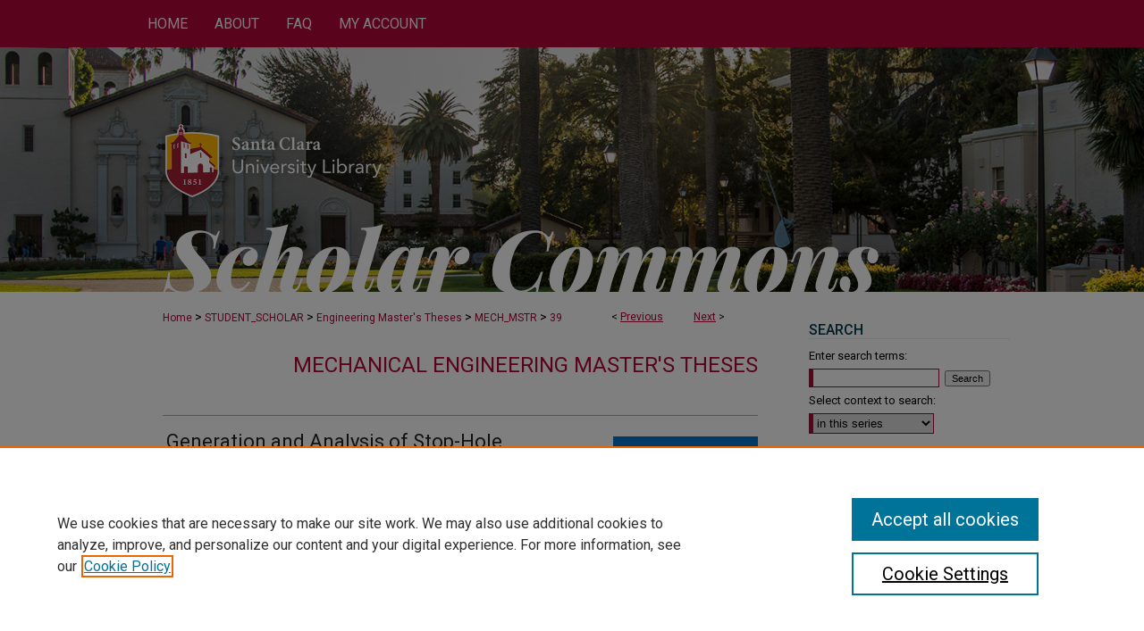

--- FILE ---
content_type: text/html; charset=UTF-8
request_url: https://scholarcommons.scu.edu/mech_mstr/39/
body_size: 7917
content:

<!DOCTYPE html>
<html lang="en">
<head><!-- inj yui3-seed: --><script type='text/javascript' src='//cdnjs.cloudflare.com/ajax/libs/yui/3.6.0/yui/yui-min.js'></script><script type='text/javascript' src='//ajax.googleapis.com/ajax/libs/jquery/1.10.2/jquery.min.js'></script><!-- Adobe Analytics --><script type='text/javascript' src='https://assets.adobedtm.com/4a848ae9611a/d0e96722185b/launch-d525bb0064d8.min.js'></script><script type='text/javascript' src=/assets/nr_browser_production.js></script>

<!-- def.1 -->
<meta charset="utf-8">
<meta name="viewport" content="width=device-width">
<title>
"Generation and Analysis of Stop-Hole Geometries for Crack-Like Structu" by Max de Jesús Barillas Velásquez
</title>


<!-- FILE article_meta-tags.inc --><!-- FILE: /srv/sequoia/main/data/assets/site/article_meta-tags.inc -->
<meta itemprop="name" content="Generation and Analysis of Stop-Hole Geometries for Crack-Like Structures in Auxetic Materials">
<meta property="og:title" content="Generation and Analysis of Stop-Hole Geometries for Crack-Like Structures in Auxetic Materials">
<meta name="twitter:title" content="Generation and Analysis of Stop-Hole Geometries for Crack-Like Structures in Auxetic Materials">
<meta property="article:author" content="Max de Jesús Barillas Velásquez">
<meta name="author" content="Max de Jesús Barillas Velásquez">
<meta name="robots" content="noodp, noydir">
<meta name="description" content="In this investigation, the main interest was studying low porosity auxetic metamaterials generated out of linearly elastic materials, meaning bodies made out of linearly elastic materials (e.g., metals) that, due to alternating patterns of elongated voids perforated on them, exhibit a negative effective Poisson ratio (property commonly called auxeticity). This kind of metamaterials, often obtained by a pattern of elongated ellipsis, generally face the issue of presenting high stress concentration when loaded. The objective of this study is to solve this problem by adding rounded shapes (stop-holes) at the end of elongated grooves, as a replacement for the previously mentioned elongated elliptical voids. Particularly, the “superformula”, a generalized ellipse equation in polar coordinates, was utilized in this investigation as a way of parametrization to determine the shapes to be added in a flexible through way by the alteration of 6 parameters. For the process of choosing adequate parameters to ensure optimum stress concentration, firstly, a careful selection from a catalog of shapes took place. Then, static FEA simulations of a totally parametric Representative Volume Element model that included the selected shapes were executed. To do this computer scripts were developed for interconnecting the operation of multiple engineering software tools. Finally, the effect that the size of the stop-holes, thus the porosity, had over the stress induced in the material and its auxetic deformation response due to the new geometry of the pattern of voids was evaluated. The investigation successfully found shapes that produced a significant stress reduction, by reducing the stress concentration, and in the process found several corollaries and observations of the behavior of the metamaterial depending on the shape and size of the stop-holes.">
<meta itemprop="description" content="In this investigation, the main interest was studying low porosity auxetic metamaterials generated out of linearly elastic materials, meaning bodies made out of linearly elastic materials (e.g., metals) that, due to alternating patterns of elongated voids perforated on them, exhibit a negative effective Poisson ratio (property commonly called auxeticity). This kind of metamaterials, often obtained by a pattern of elongated ellipsis, generally face the issue of presenting high stress concentration when loaded. The objective of this study is to solve this problem by adding rounded shapes (stop-holes) at the end of elongated grooves, as a replacement for the previously mentioned elongated elliptical voids. Particularly, the “superformula”, a generalized ellipse equation in polar coordinates, was utilized in this investigation as a way of parametrization to determine the shapes to be added in a flexible through way by the alteration of 6 parameters. For the process of choosing adequate parameters to ensure optimum stress concentration, firstly, a careful selection from a catalog of shapes took place. Then, static FEA simulations of a totally parametric Representative Volume Element model that included the selected shapes were executed. To do this computer scripts were developed for interconnecting the operation of multiple engineering software tools. Finally, the effect that the size of the stop-holes, thus the porosity, had over the stress induced in the material and its auxetic deformation response due to the new geometry of the pattern of voids was evaluated. The investigation successfully found shapes that produced a significant stress reduction, by reducing the stress concentration, and in the process found several corollaries and observations of the behavior of the metamaterial depending on the shape and size of the stop-holes.">
<meta name="twitter:description" content="In this investigation, the main interest was studying low porosity auxetic metamaterials generated out of linearly elastic materials, meaning bodies made out of linearly elastic materials (e.g., metals) that, due to alternating patterns of elongated voids perforated on them, exhibit a negative effective Poisson ratio (property commonly called auxeticity). This kind of metamaterials, often obtained by a pattern of elongated ellipsis, generally face the issue of presenting high stress concentration when loaded. The objective of this study is to solve this problem by adding rounded shapes (stop-holes) at the end of elongated grooves, as a replacement for the previously mentioned elongated elliptical voids. Particularly, the “superformula”, a generalized ellipse equation in polar coordinates, was utilized in this investigation as a way of parametrization to determine the shapes to be added in a flexible through way by the alteration of 6 parameters. For the process of choosing adequate parameters to ensure optimum stress concentration, firstly, a careful selection from a catalog of shapes took place. Then, static FEA simulations of a totally parametric Representative Volume Element model that included the selected shapes were executed. To do this computer scripts were developed for interconnecting the operation of multiple engineering software tools. Finally, the effect that the size of the stop-holes, thus the porosity, had over the stress induced in the material and its auxetic deformation response due to the new geometry of the pattern of voids was evaluated. The investigation successfully found shapes that produced a significant stress reduction, by reducing the stress concentration, and in the process found several corollaries and observations of the behavior of the metamaterial depending on the shape and size of the stop-holes.">
<meta property="og:description" content="In this investigation, the main interest was studying low porosity auxetic metamaterials generated out of linearly elastic materials, meaning bodies made out of linearly elastic materials (e.g., metals) that, due to alternating patterns of elongated voids perforated on them, exhibit a negative effective Poisson ratio (property commonly called auxeticity). This kind of metamaterials, often obtained by a pattern of elongated ellipsis, generally face the issue of presenting high stress concentration when loaded. The objective of this study is to solve this problem by adding rounded shapes (stop-holes) at the end of elongated grooves, as a replacement for the previously mentioned elongated elliptical voids. Particularly, the “superformula”, a generalized ellipse equation in polar coordinates, was utilized in this investigation as a way of parametrization to determine the shapes to be added in a flexible through way by the alteration of 6 parameters. For the process of choosing adequate parameters to ensure optimum stress concentration, firstly, a careful selection from a catalog of shapes took place. Then, static FEA simulations of a totally parametric Representative Volume Element model that included the selected shapes were executed. To do this computer scripts were developed for interconnecting the operation of multiple engineering software tools. Finally, the effect that the size of the stop-holes, thus the porosity, had over the stress induced in the material and its auxetic deformation response due to the new geometry of the pattern of voids was evaluated. The investigation successfully found shapes that produced a significant stress reduction, by reducing the stress concentration, and in the process found several corollaries and observations of the behavior of the metamaterial depending on the shape and size of the stop-holes.">
<meta name="bepress_citation_dissertation_institution" content="Santa Clara University">
<meta name="bepress_citation_dissertation_name" content="Master of Science (MS)">
<meta name="bepress_citation_author" content="Velásquez, Max de Jesús Barillas">
<meta name="bepress_citation_title" content="Generation and Analysis of Stop-Hole Geometries for Crack-Like Structures in Auxetic Materials">
<meta name="bepress_citation_date" content="2019">
<!-- FILE: /srv/sequoia/main/data/assets/site/ir_download_link.inc -->
<!-- FILE: /srv/sequoia/main/data/assets/site/article_meta-tags.inc (cont) -->
<meta name="bepress_citation_pdf_url" content="https://scholarcommons.scu.edu/cgi/viewcontent.cgi?article=1039&amp;context=mech_mstr">
<meta name="bepress_citation_abstract_html_url" content="https://scholarcommons.scu.edu/mech_mstr/39">
<meta name="bepress_citation_publisher" content="Santa Clara : Santa Clara University, 2019.">
<meta name="bepress_citation_online_date" content="2020/7/10">
<meta name="viewport" content="width=device-width">
<!-- Additional Twitter data -->
<meta name="twitter:card" content="summary">
<!-- Additional Open Graph data -->
<meta property="og:type" content="article">
<meta property="og:url" content="https://scholarcommons.scu.edu/mech_mstr/39">
<meta property="og:site_name" content="Scholar Commons">




<!-- FILE: article_meta-tags.inc (cont) -->
<meta name="bepress_is_article_cover_page" content="1">


<!-- sh.1 -->
<link rel="stylesheet" href="/ir-style.css" type="text/css" media="screen">
<link rel="stylesheet" href="/ir-custom.css" type="text/css" media="screen">
<link rel="stylesheet" href="../ir-custom.css" type="text/css" media="screen">
<link rel="stylesheet" href="/ir-local.css" type="text/css" media="screen">
<link rel="stylesheet" href="../ir-local.css" type="text/css" media="screen">
<link rel="stylesheet" href="/ir-print.css" type="text/css" media="print">
<link type="text/css" rel="stylesheet" href="/assets/floatbox/floatbox.css">
<link rel="alternate" type="application/rss+xml" title="Site Feed" href="/recent.rss">
<link rel="shortcut icon" href="/favicon.ico" type="image/x-icon">
<!--[if IE]>
<link rel="stylesheet" href="/ir-ie.css" type="text/css" media="screen">
<![endif]-->

<!-- JS -->
<script type="text/javascript" src="/assets/jsUtilities.js"></script>
<script type="text/javascript" src="/assets/footnoteLinks.js"></script>
<script type="text/javascript" src="/assets/scripts/yui-init.pack.js"></script>
<script type="text/javascript" src="/assets/scripts/bepress-init.debug.js"></script>
<script type="text/javascript" src="/assets/scripts/JumpListYUI.pack.js"></script>

<!-- end sh.1 -->




<script type="text/javascript">var pageData = {"page":{"environment":"prod","productName":"bpdg","language":"en","name":"ir_etd:article","businessUnit":"els:rp:st"},"visitor":{}};</script>

</head>
<body >
<!-- FILE /srv/sequoia/main/data/scholarcommons.scu.edu/assets/header.pregen --><!-- FILE: /srv/sequoia/main/data/assets/site/mobile_nav.inc --><!--[if !IE]>-->
<script src="/assets/scripts/dc-mobile/dc-responsive-nav.js"></script>

<header id="mobile-nav" class="nav-down device-fixed-height" style="visibility: hidden;">
  
  
  <nav class="nav-collapse">
    <ul>
      <li class="menu-item active device-fixed-width"><a href="https://scholarcommons.scu.edu" title="Home" data-scroll >Home</a></li>
      <li class="menu-item device-fixed-width"><a href="https://scholarcommons.scu.edu/do/search/advanced/" title="Search" data-scroll ><i class="icon-search"></i> Search</a></li>
      <li class="menu-item device-fixed-width"><a href="https://scholarcommons.scu.edu/communities.html" title="Browse" data-scroll >Browse Collections</a></li>
      <li class="menu-item device-fixed-width"><a href="/cgi/myaccount.cgi?context=mech_mstr" title="My Account" data-scroll >My Account</a></li>
      <li class="menu-item device-fixed-width"><a href="https://scholarcommons.scu.edu/about.html" title="About" data-scroll >About</a></li>
      <li class="menu-item device-fixed-width"><a href="https://network.bepress.com" title="Digital Commons Network" data-scroll ><img width="16" height="16" alt="DC Network" style="vertical-align:top;" src="/assets/md5images/8e240588cf8cd3a028768d4294acd7d3.png"> Digital Commons Network™</a></li>
    </ul>
  </nav>
</header>

<script src="/assets/scripts/dc-mobile/dc-mobile-nav.js"></script>
<!--<![endif]-->
<!-- FILE: /srv/sequoia/main/data/scholarcommons.scu.edu/assets/header.pregen (cont) -->



<div id="scu">
	<div id="container">
		<a href="#main" class="skiplink" accesskey="2" >Skip to main content</a>

		
			<div id="navigation">
				<!-- FILE: /srv/sequoia/main/data/assets/site/ir_navigation.inc -->

<div id="tabs" role="navigation" aria-label="Main"><ul><li id="tabfour"><a href="https://scholarcommons.scu.edu" title="Home" ><span>Home</span></a></li><li id="tabthree"><a href="https://scholarcommons.scu.edu/about.html" title="About" ><span>About</span></a></li><li id="tabtwo"><a href="https://scholarcommons.scu.edu/faq.html" title="FAQ" ><span>FAQ</span></a></li><li id="tabone"><a href="https://scholarcommons.scu.edu/cgi/myaccount.cgi?context=mech_mstr" title="My Account" ><span>My Account</span></a></li></ul></div>

<!-- FILE: /srv/sequoia/main/data/scholarcommons.scu.edu/assets/header.pregen (cont) -->
			</div>			
					
			<div id="header" role="banner">
				<a href="https://scholarcommons.scu.edu" id="banner_link" title="Scholar Commons" >
					<img id="banner_image" alt="Scholar Commons" width='1960' height='548' src="/assets/md5images/4aa44725a967875bb88e34ea852acc21.png">
				</a>	
				
					<a href="https://www.scu.edu/library/" id="logo_link" title="Santa Clara University" >
						<img id="logo_image" alt="Santa Clara University Library" width='243' height='82' src="/assets/md5images/72fe6553ad8b6753f929d162033986fc.png">
					</a>	
				
			</div>
		

		<div id="wrapper">
			<div id="content">
				<div id="main" class="text" role="main">


<script type="text/javascript" src="/assets/floatbox/floatbox.js"></script>
<!-- FILE: /srv/sequoia/main/data/assets/site/article_pager.inc -->

<div id="breadcrumb"><ul id="pager">

                
                 
<li>&lt; <a href="https://scholarcommons.scu.edu/mech_mstr/36" class="ignore" >Previous</a></li>
        
        
        

                
                 
<li><a href="https://scholarcommons.scu.edu/mech_mstr/22" class="ignore" >Next</a> &gt;</li>
        
        
        
<li>&nbsp;</li></ul><div class="crumbs"><!-- FILE: /srv/sequoia/main/data/assets/site/ir_breadcrumb.inc -->

<div class="crumbs" role="navigation" aria-label="Breadcrumb">
	<p>
	
	
			<a href="https://scholarcommons.scu.edu" class="ignore" >Home</a>
	
	
	
	
	
	
	
	
	
	
	 <span aria-hidden="true">&gt;</span> 
		<a href="https://scholarcommons.scu.edu/student_scholar" class="ignore" >STUDENT_SCHOLAR</a>
	
	
	
	
	
	
	 <span aria-hidden="true">&gt;</span> 
		<a href="https://scholarcommons.scu.edu/eng_master_theses" class="ignore" >Engineering Master's Theses</a>
	
	
	
	
	
	
	 <span aria-hidden="true">&gt;</span> 
		<a href="https://scholarcommons.scu.edu/mech_mstr" class="ignore" >MECH_MSTR</a>
	
	
	
	
	
	 <span aria-hidden="true">&gt;</span> 
		<a href="https://scholarcommons.scu.edu/mech_mstr/39" class="ignore" aria-current="page" >39</a>
	
	
	
	</p>
</div>


<!-- FILE: /srv/sequoia/main/data/assets/site/article_pager.inc (cont) --></div>
</div>
<!-- FILE: /srv/sequoia/main/data/assets/site/ir_etd/article/index.html (cont) -->
<!-- FILE: /srv/sequoia/main/data/assets/site/ir_etd/article/article_info.inc --><!-- FILE: /srv/sequoia/main/data/assets/site/openurl.inc -->

























<!-- FILE: /srv/sequoia/main/data/assets/site/ir_etd/article/article_info.inc (cont) -->
<!-- FILE: /srv/sequoia/main/data/assets/site/ir_download_link.inc -->









	
	
	
    
    
    
	
		
		
		
	
	
	
	
	
	

<!-- FILE: /srv/sequoia/main/data/assets/site/ir_etd/article/article_info.inc (cont) -->
<!-- FILE: /srv/sequoia/main/data/assets/site/ir_etd/article/ir_article_header.inc --><div id="series-header">
<!-- FILE: /srv/sequoia/main/data/assets/site/ir_etd/ir_etd_logo.inc -->
<!-- FILE: /srv/sequoia/main/data/assets/site/ir_etd/article/ir_article_header.inc (cont) --><h2 id="series-title"><a href="https://scholarcommons.scu.edu/mech_mstr" >Mechanical Engineering Master's Theses</a></h2></div>
<div style="clear: both"></div><div id="sub">
<div id="alpha">
<!-- FILE: /srv/sequoia/main/data/assets/site/ir_etd/article/article_info.inc (cont) --><div id='title' class='element'>
<h1><a href='https://scholarcommons.scu.edu/cgi/viewcontent.cgi?article=1039&amp;context=mech_mstr'>Generation and Analysis of Stop-Hole Geometries for Crack-Like Structures in Auxetic Materials</a></h1>
</div>
<div class='clear'></div>
<div id='authors' class='element'>
<h2 class='visually-hidden'>Author</h2>
<p class="author"><a href='https://scholarcommons.scu.edu/do/search/?q=author%3A%22Max%20de%20Jes%C3%BAs%20Barillas%20Vel%C3%A1squez%22&start=0&context=7599519'><strong>Max de Jesús Barillas Velásquez</strong></a><br />
</p></div>
<div class='clear'></div>
<div id='publication_date' class='element'>
<h2 class='field-heading'>Date of Award</h2>
<p>3-2019</p>
</div>
<div class='clear'></div>
<div id='document_type' class='element'>
<h2 class='field-heading'>Document Type</h2>
<p>Thesis</p>
</div>
<div class='clear'></div>
<div id='publisher' class='element'>
<h2 class='field-heading'>Publisher</h2>
<p>Santa Clara : Santa Clara University, 2019.</p>
</div>
<div class='clear'></div>
<div id='degree_name' class='element'>
<h2 class='field-heading'>Degree Name</h2>
<p>Master of Science (MS)</p>
</div>
<div class='clear'></div>
<div id='department' class='element'>
<h2 class='field-heading'>Department</h2>
<p>Mechanical Engineering</p>
</div>
<div class='clear'></div>
<div id='advisor1' class='element'>
<h2 class='field-heading'>First Advisor</h2>
<p>Michael Taylor</p>
</div>
<div class='clear'></div>
<div id='abstract' class='element'>
<h2 class='field-heading'>Abstract</h2>
<p>In this investigation, the main interest was studying low porosity auxetic metamaterials generated out of linearly elastic materials, meaning bodies made out of linearly elastic materials (e.g., metals) that, due to alternating patterns of elongated voids perforated on them, exhibit a negative effective Poisson ratio (property commonly called auxeticity). This kind of metamaterials, often obtained by a pattern of elongated ellipsis, generally face the issue of presenting high stress concentration when loaded. The objective of this study is to solve this problem by adding rounded shapes (stop-holes) at the end of elongated grooves, as a replacement for the previously mentioned elongated elliptical voids. Particularly, the “superformula”, a generalized ellipse equation in polar coordinates, was utilized in this investigation as a way of parametrization to determine the shapes to be added in a flexible through way by the alteration of 6 parameters. For the process of choosing adequate parameters to ensure optimum stress concentration, firstly, a careful selection from a catalog of shapes took place. Then, static FEA simulations of a totally parametric Representative Volume Element model that included the selected shapes were executed. To do this computer scripts were developed for interconnecting the operation of multiple engineering software tools. Finally, the effect that the size of the stop-holes, thus the porosity, had over the stress induced in the material and its auxetic deformation response due to the new geometry of the pattern of voids was evaluated. The investigation successfully found shapes that produced a significant stress reduction, by reducing the stress concentration, and in the process found several corollaries and observations of the behavior of the metamaterial depending on the shape and size of the stop-holes.</p>
</div>
<div class='clear'></div>
<div id='recommended_citation' class='element'>
<h2 class='field-heading'>Recommended Citation</h2>
<!-- FILE: /srv/sequoia/main/data/assets/site/ir_etd/ir_citation.inc --><p>
    Velásquez, Max de Jesús Barillas, "Generation and Analysis of Stop-Hole Geometries for Crack-Like Structures in Auxetic Materials" (2019). <em>Mechanical Engineering Master's Theses</em>.  39.
    <br>
    
    
        https://scholarcommons.scu.edu/mech_mstr/39
    
</p>
<!-- FILE: /srv/sequoia/main/data/assets/site/ir_etd/article/article_info.inc (cont) --></div>
<div class='clear'></div>
</div>
    </div>
    <div id='beta_7-3'>
<!-- FILE: /srv/sequoia/main/data/assets/site/info_box_7_3.inc --><!-- FILE: /srv/sequoia/main/data/assets/site/openurl.inc -->

























<!-- FILE: /srv/sequoia/main/data/assets/site/info_box_7_3.inc (cont) -->
<!-- FILE: /srv/sequoia/main/data/assets/site/ir_download_link.inc -->









	
	
	
    
    
    
	
		
		
		
	
	
	
	
	
	

<!-- FILE: /srv/sequoia/main/data/assets/site/info_box_7_3.inc (cont) -->


	<!-- FILE: /srv/sequoia/main/data/assets/site/info_box_download_button.inc --><div class="aside download-button">
      <a id="pdf" class="btn" href="https://scholarcommons.scu.edu/cgi/viewcontent.cgi?article=1039&amp;context=mech_mstr" title="PDF (3.1&nbsp;MB) opens in new window" target="_blank" > 
    	<i class="icon-download-alt" aria-hidden="true"></i>
        Download
      </a>
</div>


<!-- FILE: /srv/sequoia/main/data/assets/site/info_box_7_3.inc (cont) -->
	<!-- FILE: /srv/sequoia/main/data/assets/site/info_box_embargo.inc -->
<!-- FILE: /srv/sequoia/main/data/assets/site/info_box_7_3.inc (cont) -->

<!-- FILE: /srv/sequoia/main/data/scholarcommons.scu.edu/assets/ir_etd/info_box_custom_upper.inc -->
     

<!-- FILE: /srv/sequoia/main/data/assets/site/info_box_7_3.inc (cont) -->
<!-- FILE: /srv/sequoia/main/data/assets/site/info_box_openurl.inc -->
<!-- FILE: /srv/sequoia/main/data/assets/site/info_box_7_3.inc (cont) -->

<!-- FILE: /srv/sequoia/main/data/assets/site/info_box_article_metrics.inc -->






<div id="article-stats" class="aside hidden">

    <p class="article-downloads-wrapper hidden"><span id="article-downloads"></span> DOWNLOADS</p>
    <p class="article-stats-date hidden">Since July 10, 2020</p>

    <p class="article-plum-metrics">
        <a href="https://plu.mx/plum/a/?repo_url=https://scholarcommons.scu.edu/mech_mstr/39" class="plumx-plum-print-popup plum-bigben-theme" data-badge="true" data-hide-when-empty="true" ></a>
    </p>
</div>
<script type="text/javascript" src="//cdn.plu.mx/widget-popup.js"></script>





<!-- Article Download Counts -->
<script type="text/javascript" src="/assets/scripts/article-downloads.pack.js"></script>
<script type="text/javascript">
    insertDownloads(18473613);
</script>


<!-- Add border to Plum badge & download counts when visible -->
<script>
// bind to event when PlumX widget loads
jQuery('body').bind('plum:widget-load', function(e){
// if Plum badge is visible
  if (jQuery('.PlumX-Popup').length) {
// remove 'hidden' class
  jQuery('#article-stats').removeClass('hidden');
  jQuery('.article-stats-date').addClass('plum-border');
  }
});
// bind to event when page loads
jQuery(window).bind('load',function(e){
// if DC downloads are visible
  if (jQuery('#article-downloads').text().length > 0) {
// add border to aside
  jQuery('#article-stats').removeClass('hidden');
  }
});
</script>



<!-- Adobe Analytics: Download Click Tracker -->
<script>

$(function() {

  // Download button click event tracker for PDFs
  $(".aside.download-button").on("click", "a#pdf", function(event) {
    pageDataTracker.trackEvent('navigationClick', {
      link: {
          location: 'aside download-button',
          name: 'pdf'
      }
    });
  });

  // Download button click event tracker for native files
  $(".aside.download-button").on("click", "a#native", function(event) {
    pageDataTracker.trackEvent('navigationClick', {
        link: {
            location: 'aside download-button',
            name: 'native'
        }
     });
  });

});

</script>
<!-- FILE: /srv/sequoia/main/data/assets/site/info_box_7_3.inc (cont) -->



	<!-- FILE: /srv/sequoia/main/data/assets/site/info_box_disciplines.inc -->




	





	<div id="beta-disciplines" class="aside">
		<h4>Included in</h4>
	<p>
		
				
					<a href="https://network.bepress.com/hgg/discipline/293" title="Mechanical Engineering Commons" >Mechanical Engineering Commons</a>
				
				
			
		
	</p>
	</div>



<!-- FILE: /srv/sequoia/main/data/assets/site/info_box_7_3.inc (cont) -->

<!-- FILE: /srv/sequoia/main/data/assets/site/bookmark_widget.inc -->

<div id="share" class="aside">
<h2>Share</h2>
	
	<div class="a2a_kit a2a_kit_size_24 a2a_default_style">
    	<a class="a2a_button_facebook"></a>
    	<a class="a2a_button_linkedin"></a>
		<a class="a2a_button_whatsapp"></a>
		<a class="a2a_button_email"></a>
    	<a class="a2a_dd"></a>
    	<script async src="https://static.addtoany.com/menu/page.js"></script>
	</div>
</div>

<!-- FILE: /srv/sequoia/main/data/assets/site/info_box_7_3.inc (cont) -->
<!-- FILE: /srv/sequoia/main/data/assets/site/info_box_geolocate.inc --><!-- FILE: /srv/sequoia/main/data/assets/site/ir_geolocate_enabled_and_displayed.inc -->

<!-- FILE: /srv/sequoia/main/data/assets/site/info_box_geolocate.inc (cont) -->

<!-- FILE: /srv/sequoia/main/data/assets/site/info_box_7_3.inc (cont) -->

	<!-- FILE: /srv/sequoia/main/data/assets/site/zotero_coins.inc -->

<span class="Z3988" title="ctx_ver=Z39.88-2004&amp;rft_val_fmt=info%3Aofi%2Ffmt%3Akev%3Amtx%3Ajournal&amp;rft_id=https%3A%2F%2Fscholarcommons.scu.edu%2Fmech_mstr%2F39&amp;rft.atitle=Generation%20and%20Analysis%20of%20Stop-Hole%20Geometries%20for%20Crack-Like%20Structures%20in%20Auxetic%20Materials&amp;rft.aufirst=Max&amp;rft.aulast=Vel%C3%A1squez&amp;rft.jtitle=Mechanical%20Engineering%20Master%27s%20Theses&amp;rft.date=2019-03-01">COinS</span>
<!-- FILE: /srv/sequoia/main/data/assets/site/info_box_7_3.inc (cont) -->

<!-- FILE: /srv/sequoia/main/data/assets/site/info_box_custom_lower.inc -->
<!-- FILE: /srv/sequoia/main/data/assets/site/info_box_7_3.inc (cont) -->
<!-- FILE: /srv/sequoia/main/data/assets/site/ir_etd/article/article_info.inc (cont) --></div>


<div class='clear'>&nbsp;</div>
<!-- FILE: /srv/sequoia/main/data/assets/site/ir_article_custom_fields.inc -->

<!-- FILE: /srv/sequoia/main/data/assets/site/ir_etd/article/article_info.inc (cont) -->

	<!-- FILE: /srv/sequoia/main/data/assets/site/ir_display_pdf.inc -->


<!-- FILE: /srv/sequoia/main/data/assets/site/ir_etd/article/article_info.inc (cont) -->

<!-- FILE: /srv/sequoia/main/data/assets/site/ir_etd/article/index.html (cont) -->
<!-- FILE /srv/sequoia/main/data/assets/site/footer.pregen --></div>
	<div class="verticalalign">&nbsp;</div>
	<div class="clear">&nbsp;</div>

</div>

	<div id="sidebar" role="complementary">
	<!-- FILE: /srv/sequoia/main/data/assets/site/ir_sidebar_7_8.inc -->

	<!-- FILE: /srv/sequoia/main/data/assets/site/ir_sidebar_sort_sba.inc --><!-- FILE: /srv/sequoia/main/data/assets/site/ir_sidebar_custom_upper_7_8.inc -->

<!-- FILE: /srv/sequoia/main/data/assets/site/ir_sidebar_sort_sba.inc (cont) -->
<!-- FILE: /srv/sequoia/main/data/assets/site/ir_sidebar_search_7_8.inc --><h2>Search</h2>


	
<form method='get' action='https://scholarcommons.scu.edu/do/search/' id="sidebar-search">
	<label for="search" accesskey="4">
		Enter search terms:
	</label>
		<div>
			<span class="border">
				<input type="text" name='q' class="search" id="search">
			</span> 
			<input type="submit" value="Search" class="searchbutton" style="font-size:11px;">
		</div>
	<label for="context">
		Select context to search:
	</label> 
		<div>
			<span class="border">
				<select name="fq" id="context">
					
					
						<option value='virtual_ancestor_link:"https://scholarcommons.scu.edu/mech_mstr"'>in this series</option>
					
					
					
					<option value='virtual_ancestor_link:"https://scholarcommons.scu.edu"'>in this repository</option>
					<option value='virtual_ancestor_link:"http:/"'>across all repositories</option>
				</select>
			</span>
		</div>
</form>

<p class="advanced">
	
	
		<a href="https://scholarcommons.scu.edu/do/search/advanced/?fq=virtual_ancestor_link:%22https://scholarcommons.scu.edu/mech_mstr%22" >
			Advanced Search
		</a>
	
</p>
<!-- FILE: /srv/sequoia/main/data/assets/site/ir_sidebar_sort_sba.inc (cont) -->
<!-- FILE: /srv/sequoia/main/data/assets/site/ir_sidebar_notify_7_8.inc -->


	<ul id="side-notify">
		<li class="notify">
			<a href="https://scholarcommons.scu.edu/mech_mstr/announcements.html" title="Email or RSS Notifications" >
				Notify me via email or <acronym title="Really Simple Syndication">RSS</acronym>
			</a>
		</li>
	</ul>



<!-- FILE: /srv/sequoia/main/data/assets/site/urc_badge.inc -->






<!-- FILE: /srv/sequoia/main/data/assets/site/ir_sidebar_notify_7_8.inc (cont) -->

<!-- FILE: /srv/sequoia/main/data/assets/site/ir_sidebar_sort_sba.inc (cont) -->
<!-- FILE: /srv/sequoia/main/data/assets/site/ir_sidebar_custom_middle_7_8.inc --><!-- FILE: /srv/sequoia/main/data/assets/site/ir_sidebar_sort_sba.inc (cont) -->
<!-- FILE: /srv/sequoia/main/data/assets/site/ir_sidebar_browse.inc --><h2>Browse</h2>
<ul id="side-browse">


<li class="collections"><a href="https://scholarcommons.scu.edu/communities.html" title="Browse by Collections" >Collections</a></li>
<li class="discipline-browser"><a href="https://scholarcommons.scu.edu/do/discipline_browser/disciplines" title="Browse by Disciplines" >Disciplines</a></li>
<li class="author"><a href="https://scholarcommons.scu.edu/authors.html" title="Browse by Author" >Authors</a></li>


</ul>
<!-- FILE: /srv/sequoia/main/data/assets/site/ir_sidebar_sort_sba.inc (cont) -->
<!-- FILE: /srv/sequoia/main/data/scholarcommons.scu.edu/assets/ir_sidebar_author_7_8.inc --><h2>Author Corner</h2>






	<ul id="side-author">
		<li class="faq">
			<a href="https://scholarcommons.scu.edu/faq.html" title="Author FAQ" >
				Author FAQ
			</a>
		</li>
		
		
		
	</ul>


<!-- FILE: /srv/sequoia/main/data/assets/site/ir_sidebar_sort_sba.inc (cont) -->
<!-- FILE: /srv/sequoia/main/data/scholarcommons.scu.edu/assets/ir_sidebar_custom_lower_7_8.inc --><div id="sb-custom-lower">
<h2>Links</h2>
<ul id="homepage-links">



			<li class="sb-custom-li">
				<a href="https://www.scu.edu/" >
					Santa Clara University
				</a>
			</li>
			<li class="sb-custom-li">
				<a href="https://www.scu.edu/library/" >
					University Library
				</a>
			</li>
		</ul>
</div>

<!-- FILE: /srv/sequoia/main/data/assets/site/ir_sidebar_sort_sba.inc (cont) -->
<!-- FILE: /srv/sequoia/main/data/assets/site/ir_sidebar_sw_links_7_8.inc -->

	
		
	


	<!-- FILE: /srv/sequoia/main/data/assets/site/ir_sidebar_sort_sba.inc (cont) -->

<!-- FILE: /srv/sequoia/main/data/assets/site/ir_sidebar_geolocate.inc --><!-- FILE: /srv/sequoia/main/data/assets/site/ir_geolocate_enabled_and_displayed.inc -->

<!-- FILE: /srv/sequoia/main/data/assets/site/ir_sidebar_geolocate.inc (cont) -->

<!-- FILE: /srv/sequoia/main/data/assets/site/ir_sidebar_sort_sba.inc (cont) -->
<!-- FILE: /srv/sequoia/main/data/assets/site/ir_sidebar_custom_lowest_7_8.inc -->


<!-- FILE: /srv/sequoia/main/data/assets/site/ir_sidebar_sort_sba.inc (cont) -->
<!-- FILE: /srv/sequoia/main/data/assets/site/ir_sidebar_7_8.inc (cont) -->

		



<!-- FILE: /srv/sequoia/main/data/assets/site/footer.pregen (cont) -->
	<div class="verticalalign">&nbsp;</div>
	</div>

</div>

<!-- FILE: /srv/sequoia/main/data/scholarcommons.scu.edu/assets/ir_footer_content.inc --><div id="footer" role="contentinfo">
	
	
	<!-- FILE: /srv/sequoia/main/data/assets/site/ir_bepress_logo.inc --><div id="bepress">

<a href="https://www.elsevier.com/solutions/digital-commons" title="Elsevier - Digital Commons" >
	<em>Elsevier - Digital Commons</em>
</a>

</div>
<!-- FILE: /srv/sequoia/main/data/scholarcommons.scu.edu/assets/ir_footer_content.inc (cont) -->
	<a href="http://www.scu.edu/" id="footer-logo-link" ><img id="footerlogo" alt="Santa Clara University" width='247' height='74' src="/assets/md5images/2ce07364f2bd4d24aebf91b6c101caf9.gif"></a>
	<p>
		<a href="https://scholarcommons.scu.edu" title="Home page" accesskey="1" >Home</a> | 
		<a href="https://scholarcommons.scu.edu/about.html" title="About" >About</a> | 
		<a href="https://scholarcommons.scu.edu/faq.html" title="FAQ" >FAQ</a> | 
		<a href="/cgi/myaccount.cgi?context=mech_mstr" title="My Account Page" accesskey="3" >My Account</a> | 
		<a href="https://scholarcommons.scu.edu/accessibility.html" title="Accessibility Statement" accesskey="0" >Accessibility Statement</a>
	</p>
	<p>
	
	
		<a class="secondary-link" href="https://www.elsevier.com/legal/privacy-policy" title="Privacy Policy" >Privacy</a>
	
		<a class="secondary-link" href="https://www.elsevier.com/legal/elsevier-website-terms-and-conditions" title="Copyright Policy" >Copyright</a>	
	</p> 
	
</div>

<!-- FILE: /srv/sequoia/main/data/assets/site/footer.pregen (cont) -->

</div>
</div>

<!-- FILE: /srv/sequoia/main/data/scholarcommons.scu.edu/assets/ir_analytics.inc --><script>
  (function(i,s,o,g,r,a,m){i['GoogleAnalyticsObject']=r;i[r]=i[r]||function(){
  (i[r].q=i[r].q||[]).push(arguments)},i[r].l=1*new Date();a=s.createElement(o),
  m=s.getElementsByTagName(o)[0];a.async=1;a.src=g;m.parentNode.insertBefore(a,m)
  })(window,document,'script','//www.google-analytics.com/analytics.js','ga');

  ga('create', 'UA-71123315-11', 'auto');
  ga('create', 'UA-74143660-1', 'auto', {'name': 'newTracker'});
  
  ga('send', 'pageview');
  ga('newTracker.send', 'pageview');

</script><!-- FILE: /srv/sequoia/main/data/assets/site/footer.pregen (cont) -->

<script type='text/javascript' src='/assets/scripts/bpbootstrap-20160726.pack.js'></script><script type='text/javascript'>BPBootstrap.init({appendCookie:''})</script></body></html>


--- FILE ---
content_type: text/css
request_url: https://scholarcommons.scu.edu/ir-local.css
body_size: 5248
content:
/* -----------------------------------------------
bepress IR local stylesheet.
Author:   David Stienstra
Version:  2024
PLEASE SAVE THIS FILE LOCALLY!
----------------------------------------------- */
@import url('https://fonts.googleapis.com/css2?family=Roboto:ital,wght@0,100..900;1,100..900&display=swap');
/* ---------------- Meta Elements ---------------- */
    /* --- Meta styles and background --- */
body {
    font: normal 14px/1.5 "Roboto", sans-serif;  /* should be 500 except when fitting into a fixed container */
    background-image: url(assets/md5images/b66baa6afa2192e12d48751abdb553f3.png), url(assets/md5images/9f01652e931c5a77b80eaef3823e239b.png);
    background-repeat: no-repeat, no-repeat;
    background-position: center top, center top;
    background-size: auto, 100% 53px;
}
/* ---------------- Header ---------------- */
#scu #header {
    position: relative;  /* needed for logo positioning */
  height: auto !important; /* !important overrides mbl styling */
  background: transparent;
}
#scu #banner_image {
    display: block; /* removes descender of inline element */
    width: 980px; /* not necessary if image is sized correctly */
    height: auto !important;  /* avoids warping improperly sized header image / SUP-19994 */
}
    /* --- Logo --- */
#scu #logo_image {
    position: absolute !important; /* !important overrides mbl styling */
    top: 31.386861%;
    left: 3.571429%;  /* change to "right:" for right aligned logo */
    width: 24.795918% !important;  /* 240 / 980 */
    height: auto !important; /* Important avoides DC assigning incorrect height to logo image */
}
#scu #header a#banner_link:focus img {
  outline: 1px dashed #000;
}
#scu #header a#logo_link:focus img {
  outline: 1px dashed #fff;
}
/* ---------------- Navigation ---------------- */
#scu #navigation,
#scu #navigation #tabs {
    height: 53px;
    overflow: hidden; /* have seen issues with tabs extending below nav container */
    white-space: nowrap;
}
#scu #navigation #tabs,
#scu #navigation #tabs ul,
#scu #navigation #tabs ul li {
    padding: 0;
    margin: 0;
}
/* Flexbox Navigation July 2018 */
#scu #navigation #tabs,
#scu #navigation #tabs ul {
    display: flex;
    justify-content: flex-start; /* "flex-start" for left-aligned tabs, change to "flex-end" for right-aligned tabs, "center" for centered */
    width: 100%;
}
#scu #navigation #tabs a {
    font: normal 16px "Roboto", sans-serif;
    display: block;
    width: auto !important; /* fixes "my account" not fitting in container on page load */
    height: 53px;
    line-height: 53px;
    color: #f8f9fa;
    transition: 0.3s ease-in-out;
    background-color: transparent;
    padding: 0 15px; /* with arial bold, this fits */
    margin: 0;
    border: 0;
    text-transform: uppercase;
}
#scu #navigation #tabs a:hover,
#scu #navigation #tabs a:active,
#scu #navigation #tabs a:focus {
    color: #fff;
    background-color: #b30738;
    text-decoration: underline;
}

/* ---------------- Sidebar ---------------- */
#scu #sidebar h2 {
    font: 500 16px "Roboto", sans-serif;
    color: #033b4c;
    background: transparent;
    padding: 0;
    margin: 0;
    border-bottom: 1px solid #ececec;
    text-indent: 0;
    margin-left: 15px;
    text-transform: uppercase;
}
#scu #sidebar a {
    font: normal 14px "Roboto", sans-serif;
    color: #b30638;
    text-decoration: none;
}
#scu #sidebar a:hover,
#scu #sidebar a:active,
#scu #sidebar a:focus {
    color: #000000;
    text-decoration: underline;
}
#scu #sidebar #sidebar-search label {
    font: normal 13px "Roboto", sans-serif;
    color: #000;
}
#scu #sidebar #sidebar-search {
    margin-top: 8px;
    padding-left: 15px;
}
#scu #sidebar #sidebar-search span.border { background: transparent; }
.searchbutton { cursor: pointer; } /* best practice, should move to ir-layout.css */

#scu #sidebar #lrc-badge a:hover,
#scu #sidebar #lrc-badge a:active,
#scu #sidebar #lrc-badge a:focus {
  background: transparent url(/assets/images/lrc_badge.png) center center no-repeat;
  outline: 1px dashed #000;
}

#scu #sidebar a:hover img,
#scu #sidebar a:active img,
#scu #sidebar a:focus img {
  outline: 1px dashed #000;
}

#scu #sidebar form#browse {
  padding-left: 15px;
}

#scu #sidebar form label {
  color: #000;
}
#scu #sidebar ul#side-notify {
  padding-top: 0;
}
/*-----  Site matching journals  ----- */
    /* --- Highlighted sidebar links --- */
#scu #sidebar ul#navlist {
  border-top: none; }  /* border added by ir-custom.css by default */
#scu #sidebar ul#navlist li:first-child a {
  border-top: 1px solid #ececec; /* border is removed if #navlist has no content */
}
#scu #sidebar ul#navlist li a {
  color: #b30638;
  transition: background 0.3s ease;
  font-weight: normal;
  background-color: #fff;
  border-bottom: 1px solid #ececec;
}
    /* Sidebar link colors */
#scu #sidebar ul#navlist li a:active,
#scu #sidebar ul#navlist li a:hover,
#scu #sidebar ul#navlist li a:focus {
  color: #000;
  background-color: #ececec;
}

#scu #sidebar ul#navlist li a {
  display: flex;
  flex-direction: column;
  justify-content: center;
  height: 40px;
  padding: 0;
}
/* ---------------- Main Content ---------------- */
#scu #wrapper { /* for full-length sidebar content background/elements */
    background: url(assets/md5images/cf1e60b6ab93bff127a9eca3244a962c.gif) repeat-y left top;
}
/*#scu #content { padding-top: 16px; }*/
    /* --- Breadcrumbs --- */
#scu #main.text div.crumbs a:link,
#scu #main.text div.crumbs a:visited {
    text-decoration: none;
    color: #b30638;
}
#scu #main.text div.crumbs a:hover,
#scu #main.text div.crumbs a:active,
#scu #main.text div.crumbs a:focus {
    text-decoration: underline;
    color: #000000;
}
#scu #dcn-home > #homepage-intro { margin: 15px 0; }
 /* adds space under full-width main-content image */
#scu #home-page-banner { margin-bottom: 16px; }
    /* --- Headers --- */
#scu #dcn-home > h2,
#scu #main.text h2#hometitle,
#scu #main.text #homepage-heading-row h2 {
    font: 500 30px "Roboto", sans-serif;
}
h3 {
    margin: 0;
    text-decoration: underline; }
/* FF 55 takes parent element's color a text-deoration-color (black, usually) */
#dcn-home #cover-browse h3 { color: #b30638; }
#scu #dcn-home #cover-browse h3 a {
    font: 400 17px/1.6 "Roboto", sans-serif;
    text-decoration: none;
}
#scu #dcn-home #cover-browse h3 a:hover,
#scu #dcn-home #cover-browse h3 a:focus,
#scu #dcn-home #cover-browse h3 a:active {
    text-decoration: underline;
}
    /* --- Links --- */
#scu #main.text a:link,
#scu #main.text a:visited {
    color: #b30638; /* declared for #network-icon text */
}
#scu #main.text a:link span.icon-question-sign {
  text-decoration: none;
}
#scu #main.text a:hover,
#scu #main.text a:active,
#scu #main.text a:focus {
    color: #000000;
    text-decoration: underline;
}
    /* PotD / Top DL widgets */
#scu #dcn-home .box.aag h2,
#scu #dcn-home .box.potd h2 {
    width: 267px;
    margin: 0;
    font: 500 24px "Roboto", sans-serif;
    border-bottom: 1px solid #d3d3d3;
}
#scu #main.text .box a:link,
#scu #main.text .box a:visited {
    font: bold 14px "Roboto", sans-serif;
    text-decoration: none;
    border-bottom: 1px solid #d3d3d3;
    background: none;
}
#scu #main.text .box a:hover,
#scu #main.text .box a:active,
#scu #main.text .box a:focus {
    text-decoration: underline;
}
/* article-level text // default values 12px/13px */
#scu #alpha .element p,
#scu #custom-fields .element p,
#scu #alpha #recommended_citation p {
  font-size: 14px;
}
#scu #beta_7-3 #beta-disciplines.aside p,
#scu #alpha #attach_additional_files .files span {
  font-size: 14px !important;
}

#scu #alpha .element h4,
#scu #custom-fields .element h4,
#scu #beta_7-3 h4,
#scu #alpha .element h2,
#scu #custom-fields .element h2,
#scu #beta_7-3 h2,
#scu #share.aside h2,
#scu #alpha #attach_additional_files .related strong {
  font-size: 15px !important;
}
#scu #alpha #title.element p {
  font-size: 22px;
}
/* Breadcrumbs */
#scu #breadcrumb a,
#scu .crumbs p a,
#scu #pager li {
  font-size: 12px;
}

#scu ul#pager li {
  padding-top: 5px;
}

/* Browse Disciplines */
#scu #content .subnav li {
  font-size: 13px;
}

#scu .discipline-browser dt,
#scu .new-discipline dt {
  font-size: 15px;
}
#scu .discipline-browser dd,
#scu .new-discipline dd,
#scu dl.communities dd ul li {
  font-size: 14px;
}

#scu .discipline-browser dd,
#scu .new-discipline dd {
    padding: 3px 0;
}
/* Submit Research */
#scu .communities dt,
#scu .communities dt a:link {
  font-size: 14px;
  font-weight: normal;
}
#scu dl.communities dd ul li {
    line-height: 1.3em;
}

/* Announcements */
#scu #main.text #announce h3,
#scu #main.text #announce h4,
#scu #main.text #help h3 {
  font-size: 15px;
}

/* Site subpage headings */
#scu #main.text h2#ir-about,
#scu #main.text h2#faq-top,
#scu #main.text h1#faq-top,
#scu #main.text h2#communities-title,
#scu #main.text h2#top,
#scu #main.text h2#submit-title,
#scu #main.text #announce h2,
#scu #main.text #accessibility-statement h2,
#scu #main.text .discipline-block h2,
#scu #main.text h2#activity-title,
#scu #main.text h2#recent-title,
#scu #main.text h2#topdownloads-title,
#scu #main.text h1#topdownloads-title,
#scu #main.text h2#peer-review-title,
#scu #main.text > h2 {
  font-size: 24px;
  font-weight: 500;
}
/* homepage stats */
#scu p#stats,
#scu #main.text #network-icon a {
  font-size: 13px;
}

#scu ul#pager li {
    padding-top: 5px;
}
#scu #dcn-home #homepage-heading-row .btn {
    margin-bottom: 8px;
}
/* Journals */
#scu .article-list h2,
#coverart #alpha .article-list h2 {
  font: 500 21px "Roboto", sans-serif;
  background: transparent;   /* removes background and adds a line under doctype header */
  border-bottom: 1px solid #bfbfbf;
  padding-bottom: 0;
  margin-bottom: 25px;
}
#scu #main.text .article-list h1,
#alpha h1, #series-home h1 {
  font: 500 22px "Roboto", sans-serif; /* Current Issue */
}
#coverart #beta {
    float: right; }
        /* Cover art */
#coverart #beta .coverart-box h4 {
    font: 500 18px "Roboto", sans-serif; /* default is 18px */
    color: #b30638;
    text-align: left;
    text-transform: none;
    border-bottom: 1px solid #bfbfbf; }
#coverart #beta .coverart-box {
    font: normal 14px "Roboto", sans-serif;
    border: 0; }
#coverart #beta #coverart-box-container {
    border: 0; }

#coverart #beta dl  {
    margin-left: 0 !important; }
#coverart #beta #coverart-editors dt {
    font-size: 14px;
    padding-top: 10px; }
#coverart #beta #coverart-editors dd {
    padding-top: 3px;
}
#scu #masthead h2.masthead,
#scu #masthead caption,
#scu #masthead h4 {
  font: 500 21px "Roboto", sans-serif;
  color: #b30638;
  margin: 3px 0;
}
#scu #series-home .pdf, 
#scu #series-home .native, 
#scu #series-home .metadata-only, 
#scu #series-home .external {
    line-height: 2.5em;
}

/* Homepage buttons */
#scu #homebuttons {
    width: 100%;
    margin: 0;
    display: flex;
    justify-content: space-between;
    flex-wrap: wrap;
}
#scu #homebuttons a {
    width: 160px;
    height: 120px;
    display: flex;
    flex-direction: column;
    margin-bottom: 16px;
    text-decoration: none;
    color: #b30638;
}
#scu #homebuttons a img {
    width: 160px;
    height: 80px;
}
#scu #homebuttons a h3 {
    font: 500 16px "Roboto", sans-serif !important;
    text-decoration: none;
    color: #b30638;
    text-align: center;
    margin: auto 10px;
}
#scu #homebuttons a:active h3,
#scu #homebuttons a:hover h3,
#scu #homebuttons a:focus h3 {
    text-decoration: underline;
    color: #000;
}
#scu #content .text #homebuttons a:focus {
    border-bottom: none;
}
#scu #homebuttons a:active,
#scu #homebuttons a:hover,
#scu #homebuttons a:focus {
    outline: 2px solid #b30638;
}
/* ---------------- Footer ---------------- */
#scu #bepress a {
    background-image: url(assets/md5images/679594240bfa0eb9493776f7d68fa330.svg);
  background-size: 210px;
    background-position: center;
}
#scu {
    background: url(assets/md5images/8bc0528e8006abf0ac3e2f031d49586b.gif) repeat-x left bottom;
}
#scu #footer {
    height: 76px;
    background-color: #b30638; }
#scu #bepress a {
    height: 74px;
    margin: 1px 0;
    background-color: #b30638; }
#scu #footer p,
#scu #footer p a {
    font: normal 13px/2 "Roboto", sans-serif;
    color: #fff;
    text-decoration: none;
}
#scu #footer p:first-of-type { padding-top: 12px; }

#scu #container #footer a.secondary-link {
  font-size: 11px;
}
#scu #footer p a:hover,
#scu #footer p a:active,
#scu #footer p a:focus {
    text-decoration: underline; }
#bepress a:focus,
#scu #footer a#footer-logo-link:focus img {
      outline: 1px dashed #fff;
}

#scu #footer p {
    width: 461px;
    margin-left: 247px;
}


#scu #footer { position: relative; }
a#footer-logo-link { margin: 0; }
#footerlogo {
    position: absolute;
    top: 0;
    left: 0;
    margin: 1px 0;
 }


#scu #content {
    min-height: calc(100vh - 403px);  /* 310px varies by site. calculated by summing all fixed heights (header, navigation, footer, fixed margins between these elements) */
}
/* Search pages */
.legacy #scu #wrapper:after {
    content: none; /* search pages */
}
/* ---------------- Miscellaneous fixes ---------------- */
    /* --- Advanced Search --- */
.legacy #scu #wrapper {  background-image: none; }
/* Browse Authors accessibility fix- CSFR-2648 */
#scu #main.text .authorbrowser p.letters a:hover,
#scu #main.text .authorbrowser p.letters a:focus {
    background: url(/assets/azMe.jpg) bottom center no-repeat;
    color: #fff;
}
/* Expert Gallery Suite SW Gallery */
.egs-profile-gallery {
	display: block; /* removes descender space below inline element */

	margin: -16px 0 -16px -32px; /* #content .text padding: 16px 0; and #content .text (margin 32px) */

}
/* ---------------- Mobile ---------------- */
/*fixes bullet underline for Browse Research and Scholarship links*/
.mbl #main #cover-browse h3 { text-decoration: none; }
.mbl #dcn-home .box.aag span,
.mbl #dcn-home .box.potd span {
    display: block;
}
.mbl #scu #main.text #dcn-home .box.aag h2,
.mbl #scu #main.text #dcn-home .box.potd h2 {
  width: 100%;
}
header#mobile-nav {
    font-size: 0;
    line-height: 0; }
.mbl #scu #header,
.mbl #scu #header a#banner_link img,
.mbl #scu #navigation {
    width: 100% !important;
}

.mbl #sidebar h2 {
  margin: 5px 0 !important;
  padding-left: 3% !important;
  width: 97% !important;
}

.mbl #sidebar #sb-custom-lower,
.mbl #sidebar #sb-custom-lowest,
.mbl #sidebar #sb-custom-upper,
.mbl #sidebar #sb-custom-middle {
  margin: 5px 0 !important;
  width: 100% !important;
}

.mbl #sidebar ul.sb-custom-ul {
  margin: 0 3% !important;
  width: 94% !important;
}

.mbl #scu #header #logo_image {
    position: absolute !important; /* !important overrides mbl styling */
    top: 31.386861%;
    left: 3.571429%;  /* change to "right:" for right aligned logo */
    width: 24.795918% !important;  /* 240 / 980 */
    height: auto !important; /* Important avoides DC assigning incorrect height to logo image */
}

.mbl #scu #footer #bepress a {
    background: transparent url(assets/md5images/679594240bfa0eb9493776f7d68fa330.svg) center no-repeat !important;
    height: 50px !important;
    margin: 0px !important;
  background-size: contain !important;
}

.mbl #scu #footer {
	background-color: #b30638 !important; /* plug in footer background color */
	background-image: none !important;
}

.mbl #scu #content {
    min-height: unset;
}

.mbl #scu #dcn-home #homepage-heading-row {
  align-items: center;
}
.mbl #scu #dcn-home #homepage-heading-row .btn {
  display: inline;
}
.mbl #scu #dcn-home #homepage-heading-row .btn:hover,
.mbl #scu #dcn-home #homepage-heading-row .btn:focus,
.mbl #scu #dcn-home #homepage-heading-row .btn:active {
  margin-left: 0;
}
.mbl #scu #dcn-home span.site-follow {
  margin: 0 5px;
}
.mbl #scu #header {
  margin: 0 !important;
}
.mbl #scu #header {
background: url(assets/md5images/36391fec5084750c71105ecbc90d47ff.png) no-repeat left top;
}
.mbl #footer-logo-link { display: none; }
.mbl #sidebar ul#homepage-links {
    width: 94% !important;
    margin: 0 3% !important;
}

.mbl #scu #homebuttons {
    justify-content: flex-start;
}
.mbl #scu #homebuttons a {
    margin-right: 16px;
}
/* Custom CSS from past redesign */

/* returning create new account section to login page 2016.01.07 bnyikos adoran */
#scu #myaccount #login-block {
    border:4px solid #f2f2f2;
 }

#scu #myaccount .register_panel {
    display:block; }

#scu #myaccount .login_panel {
    border-right:4px solid #f2f2f2;
    width: 328px; }

/* Hide Buy Link in Book Galleries */
#scu #ir-book #buy_link.element h4,
#scu #ir-book #buy_link.element p { display:none; }


--- FILE ---
content_type: text/plain
request_url: https://www.google-analytics.com/j/collect?v=1&_v=j102&a=1775585421&t=pageview&_s=1&dl=https%3A%2F%2Fscholarcommons.scu.edu%2Fmech_mstr%2F39%2F&ul=en-us%40posix&dt=%22Generation%20and%20Analysis%20of%20Stop-Hole%20Geometries%20for%20Crack-Like%20Structu%22%20by%20Max%20de%20Jes%C3%BAs%20Barillas%20Vel%C3%A1squez&sr=1280x720&vp=1280x720&_u=IEDAAEABAAAAACAAI~&jid=1089858579&gjid=629783584&cid=1212650426.1765609962&tid=UA-74143660-1&_gid=1734278996.1765609962&_r=1&_slc=1&z=1618900036
body_size: -838
content:
2,cG-1HB2229Z4Z

--- FILE ---
content_type: text/plain
request_url: https://www.google-analytics.com/j/collect?v=1&_v=j102&a=1775585421&t=pageview&_s=1&dl=https%3A%2F%2Fscholarcommons.scu.edu%2Fmech_mstr%2F39%2F&ul=en-us%40posix&dt=%22Generation%20and%20Analysis%20of%20Stop-Hole%20Geometries%20for%20Crack-Like%20Structu%22%20by%20Max%20de%20Jes%C3%BAs%20Barillas%20Vel%C3%A1squez&sr=1280x720&vp=1280x720&_u=IEDAAEABAAAAACAAI~&jid=1146967429&gjid=579302942&cid=1212650426.1765609962&tid=UA-71123315-11&_gid=1734278996.1765609962&_r=1&_slc=1&z=1325778952
body_size: -453
content:
2,cG-JF1J56H6N4